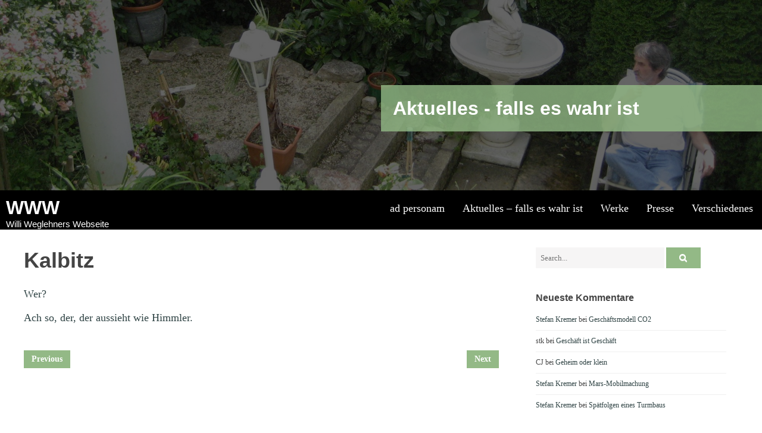

--- FILE ---
content_type: text/html; charset=UTF-8
request_url: https://willi-weglehner.de/aktuelles-falls-es-wahr-ist/kalbitz.html
body_size: 10253
content:
<!DOCTYPE html>
<html lang="de">
    <head>
        <meta charset="UTF-8">
        <meta name="viewport" content="width=device-width, initial-scale=1">
        <link rel="profile" href="http://gmpg.org/xfn/11">
        <link rel="pingback" href="">

        <title>Kalbitz &#8211; WWW</title>
<meta name='robots' content='max-image-preview:large' />

<link rel="alternate" type="application/rss+xml" title="WWW &raquo; Feed" href="https://willi-weglehner.de/feed" />
<link rel="alternate" type="application/rss+xml" title="WWW &raquo; Kommentar-Feed" href="https://willi-weglehner.de/comments/feed" />
<link rel="alternate" title="oEmbed (JSON)" type="application/json+oembed" href="https://willi-weglehner.de/wp-json/oembed/1.0/embed?url=https%3A%2F%2Fwilli-weglehner.de%2Faktuelles-falls-es-wahr-ist%2Fkalbitz.html" />
<link rel="alternate" title="oEmbed (XML)" type="text/xml+oembed" href="https://willi-weglehner.de/wp-json/oembed/1.0/embed?url=https%3A%2F%2Fwilli-weglehner.de%2Faktuelles-falls-es-wahr-ist%2Fkalbitz.html&#038;format=xml" />
<style id='wp-img-auto-sizes-contain-inline-css' type='text/css'>
img:is([sizes=auto i],[sizes^="auto," i]){contain-intrinsic-size:3000px 1500px}
/*# sourceURL=wp-img-auto-sizes-contain-inline-css */
</style>
<style id='wp-emoji-styles-inline-css' type='text/css'>

	img.wp-smiley, img.emoji {
		display: inline !important;
		border: none !important;
		box-shadow: none !important;
		height: 1em !important;
		width: 1em !important;
		margin: 0 0.07em !important;
		vertical-align: -0.1em !important;
		background: none !important;
		padding: 0 !important;
	}
/*# sourceURL=wp-emoji-styles-inline-css */
</style>
<style id='wp-block-library-inline-css' type='text/css'>
:root{--wp-block-synced-color:#7a00df;--wp-block-synced-color--rgb:122,0,223;--wp-bound-block-color:var(--wp-block-synced-color);--wp-editor-canvas-background:#ddd;--wp-admin-theme-color:#007cba;--wp-admin-theme-color--rgb:0,124,186;--wp-admin-theme-color-darker-10:#006ba1;--wp-admin-theme-color-darker-10--rgb:0,107,160.5;--wp-admin-theme-color-darker-20:#005a87;--wp-admin-theme-color-darker-20--rgb:0,90,135;--wp-admin-border-width-focus:2px}@media (min-resolution:192dpi){:root{--wp-admin-border-width-focus:1.5px}}.wp-element-button{cursor:pointer}:root .has-very-light-gray-background-color{background-color:#eee}:root .has-very-dark-gray-background-color{background-color:#313131}:root .has-very-light-gray-color{color:#eee}:root .has-very-dark-gray-color{color:#313131}:root .has-vivid-green-cyan-to-vivid-cyan-blue-gradient-background{background:linear-gradient(135deg,#00d084,#0693e3)}:root .has-purple-crush-gradient-background{background:linear-gradient(135deg,#34e2e4,#4721fb 50%,#ab1dfe)}:root .has-hazy-dawn-gradient-background{background:linear-gradient(135deg,#faaca8,#dad0ec)}:root .has-subdued-olive-gradient-background{background:linear-gradient(135deg,#fafae1,#67a671)}:root .has-atomic-cream-gradient-background{background:linear-gradient(135deg,#fdd79a,#004a59)}:root .has-nightshade-gradient-background{background:linear-gradient(135deg,#330968,#31cdcf)}:root .has-midnight-gradient-background{background:linear-gradient(135deg,#020381,#2874fc)}:root{--wp--preset--font-size--normal:16px;--wp--preset--font-size--huge:42px}.has-regular-font-size{font-size:1em}.has-larger-font-size{font-size:2.625em}.has-normal-font-size{font-size:var(--wp--preset--font-size--normal)}.has-huge-font-size{font-size:var(--wp--preset--font-size--huge)}.has-text-align-center{text-align:center}.has-text-align-left{text-align:left}.has-text-align-right{text-align:right}.has-fit-text{white-space:nowrap!important}#end-resizable-editor-section{display:none}.aligncenter{clear:both}.items-justified-left{justify-content:flex-start}.items-justified-center{justify-content:center}.items-justified-right{justify-content:flex-end}.items-justified-space-between{justify-content:space-between}.screen-reader-text{border:0;clip-path:inset(50%);height:1px;margin:-1px;overflow:hidden;padding:0;position:absolute;width:1px;word-wrap:normal!important}.screen-reader-text:focus{background-color:#ddd;clip-path:none;color:#444;display:block;font-size:1em;height:auto;left:5px;line-height:normal;padding:15px 23px 14px;text-decoration:none;top:5px;width:auto;z-index:100000}html :where(.has-border-color){border-style:solid}html :where([style*=border-top-color]){border-top-style:solid}html :where([style*=border-right-color]){border-right-style:solid}html :where([style*=border-bottom-color]){border-bottom-style:solid}html :where([style*=border-left-color]){border-left-style:solid}html :where([style*=border-width]){border-style:solid}html :where([style*=border-top-width]){border-top-style:solid}html :where([style*=border-right-width]){border-right-style:solid}html :where([style*=border-bottom-width]){border-bottom-style:solid}html :where([style*=border-left-width]){border-left-style:solid}html :where(img[class*=wp-image-]){height:auto;max-width:100%}:where(figure){margin:0 0 1em}html :where(.is-position-sticky){--wp-admin--admin-bar--position-offset:var(--wp-admin--admin-bar--height,0px)}@media screen and (max-width:600px){html :where(.is-position-sticky){--wp-admin--admin-bar--position-offset:0px}}

/*# sourceURL=wp-block-library-inline-css */
</style><style id='wp-block-paragraph-inline-css' type='text/css'>
.is-small-text{font-size:.875em}.is-regular-text{font-size:1em}.is-large-text{font-size:2.25em}.is-larger-text{font-size:3em}.has-drop-cap:not(:focus):first-letter{float:left;font-size:8.4em;font-style:normal;font-weight:100;line-height:.68;margin:.05em .1em 0 0;text-transform:uppercase}body.rtl .has-drop-cap:not(:focus):first-letter{float:none;margin-left:.1em}p.has-drop-cap.has-background{overflow:hidden}:root :where(p.has-background){padding:1.25em 2.375em}:where(p.has-text-color:not(.has-link-color)) a{color:inherit}p.has-text-align-left[style*="writing-mode:vertical-lr"],p.has-text-align-right[style*="writing-mode:vertical-rl"]{rotate:180deg}
/*# sourceURL=https://willi-weglehner.de/wp-includes/blocks/paragraph/style.min.css */
</style>
<style id='global-styles-inline-css' type='text/css'>
:root{--wp--preset--aspect-ratio--square: 1;--wp--preset--aspect-ratio--4-3: 4/3;--wp--preset--aspect-ratio--3-4: 3/4;--wp--preset--aspect-ratio--3-2: 3/2;--wp--preset--aspect-ratio--2-3: 2/3;--wp--preset--aspect-ratio--16-9: 16/9;--wp--preset--aspect-ratio--9-16: 9/16;--wp--preset--color--black: #000000;--wp--preset--color--cyan-bluish-gray: #abb8c3;--wp--preset--color--white: #ffffff;--wp--preset--color--pale-pink: #f78da7;--wp--preset--color--vivid-red: #cf2e2e;--wp--preset--color--luminous-vivid-orange: #ff6900;--wp--preset--color--luminous-vivid-amber: #fcb900;--wp--preset--color--light-green-cyan: #7bdcb5;--wp--preset--color--vivid-green-cyan: #00d084;--wp--preset--color--pale-cyan-blue: #8ed1fc;--wp--preset--color--vivid-cyan-blue: #0693e3;--wp--preset--color--vivid-purple: #9b51e0;--wp--preset--gradient--vivid-cyan-blue-to-vivid-purple: linear-gradient(135deg,rgb(6,147,227) 0%,rgb(155,81,224) 100%);--wp--preset--gradient--light-green-cyan-to-vivid-green-cyan: linear-gradient(135deg,rgb(122,220,180) 0%,rgb(0,208,130) 100%);--wp--preset--gradient--luminous-vivid-amber-to-luminous-vivid-orange: linear-gradient(135deg,rgb(252,185,0) 0%,rgb(255,105,0) 100%);--wp--preset--gradient--luminous-vivid-orange-to-vivid-red: linear-gradient(135deg,rgb(255,105,0) 0%,rgb(207,46,46) 100%);--wp--preset--gradient--very-light-gray-to-cyan-bluish-gray: linear-gradient(135deg,rgb(238,238,238) 0%,rgb(169,184,195) 100%);--wp--preset--gradient--cool-to-warm-spectrum: linear-gradient(135deg,rgb(74,234,220) 0%,rgb(151,120,209) 20%,rgb(207,42,186) 40%,rgb(238,44,130) 60%,rgb(251,105,98) 80%,rgb(254,248,76) 100%);--wp--preset--gradient--blush-light-purple: linear-gradient(135deg,rgb(255,206,236) 0%,rgb(152,150,240) 100%);--wp--preset--gradient--blush-bordeaux: linear-gradient(135deg,rgb(254,205,165) 0%,rgb(254,45,45) 50%,rgb(107,0,62) 100%);--wp--preset--gradient--luminous-dusk: linear-gradient(135deg,rgb(255,203,112) 0%,rgb(199,81,192) 50%,rgb(65,88,208) 100%);--wp--preset--gradient--pale-ocean: linear-gradient(135deg,rgb(255,245,203) 0%,rgb(182,227,212) 50%,rgb(51,167,181) 100%);--wp--preset--gradient--electric-grass: linear-gradient(135deg,rgb(202,248,128) 0%,rgb(113,206,126) 100%);--wp--preset--gradient--midnight: linear-gradient(135deg,rgb(2,3,129) 0%,rgb(40,116,252) 100%);--wp--preset--font-size--small: 13px;--wp--preset--font-size--medium: 20px;--wp--preset--font-size--large: 36px;--wp--preset--font-size--x-large: 42px;--wp--preset--spacing--20: 0.44rem;--wp--preset--spacing--30: 0.67rem;--wp--preset--spacing--40: 1rem;--wp--preset--spacing--50: 1.5rem;--wp--preset--spacing--60: 2.25rem;--wp--preset--spacing--70: 3.38rem;--wp--preset--spacing--80: 5.06rem;--wp--preset--shadow--natural: 6px 6px 9px rgba(0, 0, 0, 0.2);--wp--preset--shadow--deep: 12px 12px 50px rgba(0, 0, 0, 0.4);--wp--preset--shadow--sharp: 6px 6px 0px rgba(0, 0, 0, 0.2);--wp--preset--shadow--outlined: 6px 6px 0px -3px rgb(255, 255, 255), 6px 6px rgb(0, 0, 0);--wp--preset--shadow--crisp: 6px 6px 0px rgb(0, 0, 0);}:where(.is-layout-flex){gap: 0.5em;}:where(.is-layout-grid){gap: 0.5em;}body .is-layout-flex{display: flex;}.is-layout-flex{flex-wrap: wrap;align-items: center;}.is-layout-flex > :is(*, div){margin: 0;}body .is-layout-grid{display: grid;}.is-layout-grid > :is(*, div){margin: 0;}:where(.wp-block-columns.is-layout-flex){gap: 2em;}:where(.wp-block-columns.is-layout-grid){gap: 2em;}:where(.wp-block-post-template.is-layout-flex){gap: 1.25em;}:where(.wp-block-post-template.is-layout-grid){gap: 1.25em;}.has-black-color{color: var(--wp--preset--color--black) !important;}.has-cyan-bluish-gray-color{color: var(--wp--preset--color--cyan-bluish-gray) !important;}.has-white-color{color: var(--wp--preset--color--white) !important;}.has-pale-pink-color{color: var(--wp--preset--color--pale-pink) !important;}.has-vivid-red-color{color: var(--wp--preset--color--vivid-red) !important;}.has-luminous-vivid-orange-color{color: var(--wp--preset--color--luminous-vivid-orange) !important;}.has-luminous-vivid-amber-color{color: var(--wp--preset--color--luminous-vivid-amber) !important;}.has-light-green-cyan-color{color: var(--wp--preset--color--light-green-cyan) !important;}.has-vivid-green-cyan-color{color: var(--wp--preset--color--vivid-green-cyan) !important;}.has-pale-cyan-blue-color{color: var(--wp--preset--color--pale-cyan-blue) !important;}.has-vivid-cyan-blue-color{color: var(--wp--preset--color--vivid-cyan-blue) !important;}.has-vivid-purple-color{color: var(--wp--preset--color--vivid-purple) !important;}.has-black-background-color{background-color: var(--wp--preset--color--black) !important;}.has-cyan-bluish-gray-background-color{background-color: var(--wp--preset--color--cyan-bluish-gray) !important;}.has-white-background-color{background-color: var(--wp--preset--color--white) !important;}.has-pale-pink-background-color{background-color: var(--wp--preset--color--pale-pink) !important;}.has-vivid-red-background-color{background-color: var(--wp--preset--color--vivid-red) !important;}.has-luminous-vivid-orange-background-color{background-color: var(--wp--preset--color--luminous-vivid-orange) !important;}.has-luminous-vivid-amber-background-color{background-color: var(--wp--preset--color--luminous-vivid-amber) !important;}.has-light-green-cyan-background-color{background-color: var(--wp--preset--color--light-green-cyan) !important;}.has-vivid-green-cyan-background-color{background-color: var(--wp--preset--color--vivid-green-cyan) !important;}.has-pale-cyan-blue-background-color{background-color: var(--wp--preset--color--pale-cyan-blue) !important;}.has-vivid-cyan-blue-background-color{background-color: var(--wp--preset--color--vivid-cyan-blue) !important;}.has-vivid-purple-background-color{background-color: var(--wp--preset--color--vivid-purple) !important;}.has-black-border-color{border-color: var(--wp--preset--color--black) !important;}.has-cyan-bluish-gray-border-color{border-color: var(--wp--preset--color--cyan-bluish-gray) !important;}.has-white-border-color{border-color: var(--wp--preset--color--white) !important;}.has-pale-pink-border-color{border-color: var(--wp--preset--color--pale-pink) !important;}.has-vivid-red-border-color{border-color: var(--wp--preset--color--vivid-red) !important;}.has-luminous-vivid-orange-border-color{border-color: var(--wp--preset--color--luminous-vivid-orange) !important;}.has-luminous-vivid-amber-border-color{border-color: var(--wp--preset--color--luminous-vivid-amber) !important;}.has-light-green-cyan-border-color{border-color: var(--wp--preset--color--light-green-cyan) !important;}.has-vivid-green-cyan-border-color{border-color: var(--wp--preset--color--vivid-green-cyan) !important;}.has-pale-cyan-blue-border-color{border-color: var(--wp--preset--color--pale-cyan-blue) !important;}.has-vivid-cyan-blue-border-color{border-color: var(--wp--preset--color--vivid-cyan-blue) !important;}.has-vivid-purple-border-color{border-color: var(--wp--preset--color--vivid-purple) !important;}.has-vivid-cyan-blue-to-vivid-purple-gradient-background{background: var(--wp--preset--gradient--vivid-cyan-blue-to-vivid-purple) !important;}.has-light-green-cyan-to-vivid-green-cyan-gradient-background{background: var(--wp--preset--gradient--light-green-cyan-to-vivid-green-cyan) !important;}.has-luminous-vivid-amber-to-luminous-vivid-orange-gradient-background{background: var(--wp--preset--gradient--luminous-vivid-amber-to-luminous-vivid-orange) !important;}.has-luminous-vivid-orange-to-vivid-red-gradient-background{background: var(--wp--preset--gradient--luminous-vivid-orange-to-vivid-red) !important;}.has-very-light-gray-to-cyan-bluish-gray-gradient-background{background: var(--wp--preset--gradient--very-light-gray-to-cyan-bluish-gray) !important;}.has-cool-to-warm-spectrum-gradient-background{background: var(--wp--preset--gradient--cool-to-warm-spectrum) !important;}.has-blush-light-purple-gradient-background{background: var(--wp--preset--gradient--blush-light-purple) !important;}.has-blush-bordeaux-gradient-background{background: var(--wp--preset--gradient--blush-bordeaux) !important;}.has-luminous-dusk-gradient-background{background: var(--wp--preset--gradient--luminous-dusk) !important;}.has-pale-ocean-gradient-background{background: var(--wp--preset--gradient--pale-ocean) !important;}.has-electric-grass-gradient-background{background: var(--wp--preset--gradient--electric-grass) !important;}.has-midnight-gradient-background{background: var(--wp--preset--gradient--midnight) !important;}.has-small-font-size{font-size: var(--wp--preset--font-size--small) !important;}.has-medium-font-size{font-size: var(--wp--preset--font-size--medium) !important;}.has-large-font-size{font-size: var(--wp--preset--font-size--large) !important;}.has-x-large-font-size{font-size: var(--wp--preset--font-size--x-large) !important;}
/*# sourceURL=global-styles-inline-css */
</style>

<style id='classic-theme-styles-inline-css' type='text/css'>
/*! This file is auto-generated */
.wp-block-button__link{color:#fff;background-color:#32373c;border-radius:9999px;box-shadow:none;text-decoration:none;padding:calc(.667em + 2px) calc(1.333em + 2px);font-size:1.125em}.wp-block-file__button{background:#32373c;color:#fff;text-decoration:none}
/*# sourceURL=/wp-includes/css/classic-themes.min.css */
</style>
<link rel='stylesheet' id='video-embed-privacy-css' href='https://willi-weglehner.de/wp-content/plugins/wp-video-embed-privacy-master/video-embed-privacy.css?ver=6.9' type='text/css' media='all' />
<link rel='stylesheet' id='lightslider-style-css' href='https://willi-weglehner.de/wp-content/themes/the-monday/css/lightslider.css?ver=1.1.5' type='text/css' media='all' />
<link rel='stylesheet' id='font-awesome-css' href='https://willi-weglehner.de/wp-content/themes/the-monday/css/font-awesome.css?ver=4.3.0' type='text/css' media='all' />
<link rel='stylesheet' id='superslide-css-css' href='https://willi-weglehner.de/wp-content/themes/the-monday/css/superslides.css?ver=1.3.6.1554141713' type='text/css' media='all' />
<link rel='stylesheet' id='animate-css-css' href='https://willi-weglehner.de/wp-content/themes/the-monday/css/animate.css?ver=1.3.6.1554141713' type='text/css' media='all' />
<link rel='stylesheet' id='chld_thm_cfg_parent-css' href='https://willi-weglehner.de/wp-content/themes/the-monday/style.css?ver=6.9' type='text/css' media='all' />
<link rel='stylesheet' id='google-fonts-css' href='//willi-weglehner.de/wp-content/uploads/omgf/google-fonts/google-fonts.css?ver=1665574469' type='text/css' media='all' />
<link rel='stylesheet' id='the-monday-style-css' href='https://willi-weglehner.de/wp-content/themes/the-monday-child/style.css?ver=1.3.6.1554141713' type='text/css' media='all' />
<style id='the-monday-style-inline-css' type='text/css'>
#content h2{
            font:700 {$the_monday_section_title_size}px {$the_monday_header_font_family}
            }h1, h2, h3, h4, h5, h6{
            font-family:{$the_monday_header_font_family}
            }h1, h1.entry-title{
            font-size: {$the_monday_h1font_size}px
            }h2{
            font-size: {$the_monday_h2font_size}px
            }h3, #content .plan h3{ font-size:22px; }
h4{ font-size:20px; }
h5, #content .canvas .four-col .col .text-holder h5.canvas-title, .tm-home-section .single-blog-wrapper .home-blog-desc h5.blog-title a{ font-size:18px; }
h6, #content .specialized-content .info h4{ font-size:16px; }
body, #content{ font-family:Dosis }
#content{font:400 18px Dosis}
.tm-page-container .entry-content p { font-size:18px; }
#content .subscribe form input.newsletter-submit, .tm-home-section .widget_the_monday_call_to_action .cta-wrapper .btn-holder a, .header-image-wrapper .header-img-caption .banner-button-holder a.active, .header-image-wrapper .header-img-caption .banner-button-holder a:hover, .home-blog-read-more a, #secondary.widget-area .search-submit, .newsletter-widget input[type='submit'], .tm-page-container .comment-respond .submit, .tm-page-container .post-navigation .nav-previous a, .tm-page-container .post-navigation .nav-next a{ background:#93b986; }
#content .subscribe form input.newsletter-submit:hover, .tm-home-section .widget_the_monday_call_to_action .cta-wrapper .btn-holder a:hover, .home-blog-read-more a:hover{ background:#84a779; }
.header-image-wrapper .header-img-caption .banner-button-holder a:hover{ border: 3px solid #93b986; }
.site-header .head-wrap .home-nav ul > li a:hover:before, .site-header .head-wrap .home-nav ul > li a.active:before { border-top: 1px solid#93b986}
#content .specialized-content .icon-holder, .tm-home-section .widget_the_monday_call_to_action .cta-wrapper .btn-holder a, .tm-home-section .widget_the_monday_call_to_action .cta-wrapper .btn-holder a:hover, .home-blog-read-more a{ border: 1px solid#93b986}
.footer-contact-info a:hover, .footer-contact-info a:hover i.fa{ color:#b4cfab; }
#content .about-content a:hover, ul.protfolios-filter li.active a, #content .specialized-content .icon-holder, .tm-home-section .single-blog-wrapper .home-blog-desc h3.blog-title a:hover, .tm-home-section .single-blog-wrapper .home-blog-desc .posted-on a:hover time, .tm-home-section .single-blog-wrapper .home-blog-desc .byline-post-author .vcard a:hover, .tm-home-section .single-blog-wrapper .home-blog-desc .comments-link a:hover, .footer-section .contact-info .icon-holder, a#scroll-up i, .theme-designer-section a:hover, #secondary.widget-area aside ul li:hover, #secondary.widget-area aside ul li:hover a, #secondary.widget-area aside ul li a:hover,
                .error-404 .page-header .page-title,
                .tm-page-container .entry-header h1 a:hover{
                    color:#93b986;
                }#content .about-content a:hover, .site-header .head-wrap .home-nav ul li:hover ul.sub-menu{ border-color:#93b986}
.site-header .tm-header-title{ background:rgba(147,185,134,0.8); }
.header-slider .static-button:hover{ background:rgba(147,185,134,0.38); }
.tm-innerpage-head-section .tm-header-title{ background:rgba(147,185,134,0.8); }
.lSSlideOuter .lSPager.lSpg > li:hover a, .lSSlideOuter .lSPager.lSpg > li.active a, .table-tag, .btn-blue { background-color:#93b986; }
.lSSlideOuter .lSPager.lSpg > li a, .single-price-table-wrapper:hover .table-tag{ background-color:#93b986 }
.home-blog-image:hover figure, .single-blog-wrapper:hover:before, .single-blog-wrapper:hover:after, .btn-blue, .wpcf7 input.wpcf7-submit{ border-color:#93b986; }
.single-price-table-wrapper:hover .price-check:before{border-bottom-color:#93b986; }
.single-price-table-wrapper:hover .price-check:before{border-left-color:#93b986; }
.btn-blue:hover, .tm-page-container .post-navigation .nav-previous a:hover, .tm-page-container .post-navigation .nav-next a:hover, .tm-page-container .comment-respond .submit:hover, .newsletter-widget input[type='submit']:hover{ background:#84a779 }

                @media (max-width: 1169px) {
                    .site-header .head-wrap .home-nav ul > li a:hover, .site-header .head-wrap .home-nav ul > li a.active{
                        color: #93b986 !important;
                    }
                }
/*# sourceURL=the-monday-style-inline-css */
</style>
<link rel='stylesheet' id='the-monday-keyboard-css' href='https://willi-weglehner.de/wp-content/themes/the-monday/css/keyboard.css?ver=6.9' type='text/css' media='all' />
<link rel='stylesheet' id='the-monday-responsive-css' href='https://willi-weglehner.de/wp-content/themes/the-monday/css/responsive.css?ver=1.3.6.1554141713' type='text/css' media='all' />
<link rel='stylesheet' id='lightboxStyle-css' href='https://willi-weglehner.de/wp-content/plugins/lightbox-plus/css/shadowed/colorbox.min.css?ver=2.7.2' type='text/css' media='screen' />
<script type="text/javascript" src="https://willi-weglehner.de/wp-includes/js/jquery/jquery.min.js?ver=3.7.1" id="jquery-core-js"></script>
<script type="text/javascript" src="https://willi-weglehner.de/wp-includes/js/jquery/jquery-migrate.min.js?ver=3.4.1" id="jquery-migrate-js"></script>
<script type="text/javascript" src="https://willi-weglehner.de/wp-content/themes/the-monday/js/isotope.pkgd.js?ver=2.2.0" id="isotop-pkgd-js"></script>
<script type="text/javascript" src="https://willi-weglehner.de/wp-content/themes/the-monday/js/jquery.superslides.js?ver=0.6.3-wip" id="superslide-js"></script>
<script type="text/javascript" src="https://willi-weglehner.de/wp-content/themes/the-monday/js/lightslider.js?ver=1.1.5" id="lightSlider-js"></script>
<script type="text/javascript" src="https://willi-weglehner.de/wp-content/themes/the-monday/js/imagesloaded.pkgd.js?ver=3.1.8" id="imagesloaded-pkgd-js"></script>
<script type="text/javascript" src="https://willi-weglehner.de/wp-content/themes/the-monday/js/jquery.counterup.js?ver=1.0" id="counterup-js"></script>
<script type="text/javascript" src="https://willi-weglehner.de/wp-content/themes/the-monday/js/jquery.classyloader.js?ver=6.9" id="classyloader-js"></script>
<script type="text/javascript" src="https://willi-weglehner.de/wp-content/themes/the-monday/js/jquery.waypoints.js?ver=2.0.5" id="waypoints-js"></script>
<script type="text/javascript" src="https://willi-weglehner.de/wp-content/themes/the-monday/js/parallax.js?ver=1.1.3" id="parallax-js-js"></script>
<script type="text/javascript" src="https://willi-weglehner.de/wp-content/themes/the-monday/js/custom-script.js?ver=1.3.6.1554141713" id="the-monday-custom-script-js"></script>
<link rel="https://api.w.org/" href="https://willi-weglehner.de/wp-json/" /><link rel="alternate" title="JSON" type="application/json" href="https://willi-weglehner.de/wp-json/wp/v2/posts/6074" /><link rel="EditURI" type="application/rsd+xml" title="RSD" href="https://willi-weglehner.de/xmlrpc.php?rsd" />
<meta name="generator" content="WordPress 6.9" />
<link rel="canonical" href="https://willi-weglehner.de/aktuelles-falls-es-wahr-ist/kalbitz.html" />
<link rel='shortlink' href='https://willi-weglehner.de/?p=6074' />
<style type="text/css">.recentcomments a{display:inline !important;padding:0 !important;margin:0 !important;}</style>		<style type="text/css" id="wp-custom-css">
			/*
Füge deinen eigenen CSS-Code nach diesem Kommentar hinter dem abschließenden Schrägstrich ein. 

Klicke auf das Hilfe-Symbol oben, um mehr zu erfahren.
*/

/* ImgWiz */
/* #masthead{
  background:transparent;
  margin-top:14.25em;
  margin-bottom:1.52em;
  border-top:none;
  border-right:none;
  border-bottom:none;
  border-left:none;
  height:0;
  overflow:hidden;
  z-index:1
}

#right-sidebar{
  background:rgba(0,0,0,.4)
}

.widgettitle {
  color:#93B986
}

*/

/* Monday */

.site-header .head-wrap .home-nav ul > li a 
{
  font: 300 18px Lato !important;
  padding: 20px 10px  !important;
  text-transform: none !important;
}

.site-header .head-wrap .home-nav ul li ul, 
.site-header .head-wrap .home-nav ul li:hover > ul {
  top: 50px;
}

.post-image-wrapper,
.entry-meta {
	display: none;
  	visibility: hidden;
}

.header-img-caption {
	bottom: 5% !important;
  	left: 5% !important;
	}

.site-header .head-wrap .home-nav ul li ul li a:hover {
  color: #93b986;
}

div.front-header-image {
  background: #93b986 url(/wp-content/uploads/2016/11/garten.jpg) no-repeat bottom right;
  width: 100% !important;
  height: 0 !important;
  background-size:100% auto;
  max-height: 1124px !important;
  padding-top: 66.64%;
}

#tm-section-mainslider{
	display:block !important;	
}

@media screen and (min-width: 1200px) {
	div.front-header-image {
  		padding-top: 800px;
	}
}

@media screen and (max-width: 600px) {
  .header-image-wrapper, .header-img-caption {
	font: 400 12px Lato !important;
  	line-height: 16px !important;
	}
  }

h1 {
	text-transform: inherit !important;
}
		</style>
		    </head>

    <body class="wp-singular post-template-default single single-post postid-6074 single-format-standard wp-theme-the-monday wp-child-theme-the-monday-child group-blog wide_layout right-sidebar">
                <div id="page" class="hfeed site">
            <a class="skip-link screen-reader-text" href="#content">Skip to content</a>

            <header id="masthead" class="site-header" role="banner">
                
                    <section class="tm-home-section" id="tm-section-mainslider">
                            <div class="header-image-wrapper">
        <div class="inner-header-image has-image">
                            <img src="https://willi-weglehner.de/wp-content/uploads/2016/11/inner-header-garten.jpg" />
                        <div class="overlay"></div>
        </div> 
    </div>
     <div class="tm-header-title">
                <div class="post-cat-info">
                <div class="post-cat-name"><h1 class="page-title archive-title">Aktuelles - falls es wahr ist</h1></div>
                <div class="post-cat-desc"><div class="taxonomy-description"></div></div>
            </div>
                </div>
                    </section>
                    <div class="head-bar" id="tm-headermenu-section">
                            <div class="head-wrap">
                                <div class="holder">                        
                                    <div class="home-logo">
                                                                                    <h1 class="site-title"><a href="https://willi-weglehner.de/" rel="home">WWW</a></h1>
                                            <h2 class="site-description">Willi Weglehners Webseite</h2>           
                                                                            </div>
                                    <div class="nav-toggle hide">
                                        <button class="transparent">
                                        <span> </span>
                                        <span> </span>
                                        <span> </span>
                                        </button>
                                    </div>
                                    <div class="home-nav">                                    
                                        <nav id="mainnav" class="mainnav" role="navigation">
                                            <div class="primary-menu"><ul id="menu-mainnav" class="menu"><li id="menu-item-7184" class="menu-item menu-item-type-post_type menu-item-object-post menu-item-has-children menu-item-7184"><a href="https://willi-weglehner.de/ad-personam/ad-personam.html">ad personam</a>
<ul class="sub-menu">
	<li id="menu-item-3945" class="menu-item menu-item-type-post_type menu-item-object-page menu-item-3945"><a href="https://willi-weglehner.de/kontakt">Kontakt</a></li>
</ul>
</li>
<li id="menu-item-3934" class="menu-item menu-item-type-taxonomy menu-item-object-category current-post-ancestor current-menu-parent current-post-parent menu-item-3934"><a href="https://willi-weglehner.de/category/aktuelles-falls-es-wahr-ist">Aktuelles &#8211; falls es wahr ist</a></li>
<li id="menu-item-3935" class="menu-item menu-item-type-taxonomy menu-item-object-category menu-item-has-children menu-item-3935"><a href="https://willi-weglehner.de/category/werke">Werke</a>
<ul class="sub-menu">
	<li id="menu-item-3939" class="menu-item menu-item-type-taxonomy menu-item-object-category menu-item-3939"><a href="https://willi-weglehner.de/category/leseproben">Leseproben</a></li>
	<li id="menu-item-3936" class="menu-item menu-item-type-taxonomy menu-item-object-category menu-item-3936"><a href="https://willi-weglehner.de/category/glossen">Glossen</a></li>
	<li id="menu-item-3941" class="menu-item menu-item-type-taxonomy menu-item-object-category menu-item-3941"><a href="https://willi-weglehner.de/category/aphorismenspruche">Aphorismen</a></li>
</ul>
</li>
<li id="menu-item-4187" class="menu-item menu-item-type-taxonomy menu-item-object-category menu-item-4187"><a href="https://willi-weglehner.de/category/presse">Presse</a></li>
<li id="menu-item-3942" class="menu-item menu-item-type-custom menu-item-object-custom menu-item-has-children menu-item-3942"><a>Verschiedenes</a>
<ul class="sub-menu">
	<li id="menu-item-3943" class="menu-item menu-item-type-post_type menu-item-object-page menu-item-3943"><a href="https://willi-weglehner.de/neues">Neues</a></li>
	<li id="menu-item-3944" class="menu-item menu-item-type-post_type menu-item-object-page menu-item-3944"><a href="https://willi-weglehner.de/termine">Termine</a></li>
</ul>
</li>
</ul></div>                                        </nav><!-- #site-navigation -->
                                    </div>
                                    <div class="clear"></div>
                                </div>
                            </div>
                    </div>
                    <div class="clear"></div>
            </header><!-- #masthead -->

            <div id="content" class="site-content">
            <div class="tm-page-container">
	<div id="primary" class="content-area">
		<main id="main" class="site-main" role="main">
			
			
				
<article id="post-6074" class="post-6074 post type-post status-publish format-standard hentry category-aktuelles-falls-es-wahr-ist">
<!-- 
    	<div class="entry-post-image single-post-image" itemprop="image">
        <figure><img src="https://willi-weglehner.de/wp-includes/images/media/default.svg" alt="" title="Kalbitz" /></figure>
    </div>
 -->
    <header class="entry-header">
		<h1 class="entry-title">Kalbitz</h1>					<div class="entry-meta">
				<span class="posted-on"><a href="https://willi-weglehner.de/aktuelles-falls-es-wahr-ist/kalbitz.html" rel="bookmark"><time class="entry-date published" datetime="2020-05-15T23:12:55+02:00">Freitag, 15. Mai  2020</time><time class="updated" datetime="2020-05-15T23:12:56+02:00">Freitag, 15. Mai  2020</time></a></span><span class="byline-post-author"> <span class="author vcard"><a class="url fn n" href="https://willi-weglehner.de/author/www">Willi Weglehner</a></span></span><span class="cat-links"><a href="https://willi-weglehner.de/category/aktuelles-falls-es-wahr-ist" rel="category tag">Aktuelles - falls es wahr ist</a></span>			</div><!-- .entry-meta -->
			</header><!-- .entry-header -->
    <div class="entry-content">
    	
<p>Wer?</p>



<p>Ach so, der, der aussieht wie Himmler.</p>
			</div><!-- .entry-content -->
	
	<footer class="entry-footer">
			</footer><!-- .entry-footer -->
</article><!-- #post-## -->


					<nav class="navigation post-navigation" role="navigation">
		<h2 class="screen-reader-text">Post navigation</h2>
		<div class="nav-links">
			<div class="nav-previous"><a href="https://willi-weglehner.de/aktuelles-falls-es-wahr-ist/kanzlerin-aller-orgasmen.html" rel="prev">Previous</a></div><div class="nav-next"><a href="https://willi-weglehner.de/aktuelles-falls-es-wahr-ist/informelle-kommunikation-2020.html" rel="next">Next</a></div>		</div><!-- .nav-links -->
	</nav><!-- .navigation -->
	
							
		</main><!-- #main -->
	</div><!-- #primary -->
	
	
<div id="secondary" class="widget-area" role="complementary">
    <aside id="search-4" class="widget widget_search"> <form action="https://willi-weglehner.de/" class="search-form" method="get">
    <label>
        <span class="screen-reader-text">Search for:</span>
        <input type="search" title="Search for:" name="s" value="" placeholder="Search..." class="search-field" />
    </label>
    <button type="submit" value="Search" class="search-submit"><i class="fa fa-search"></i></button>
 </form></aside><aside id="recent-comments-4" class="widget widget_recent_comments"><h4 class="widget-title">Neueste Kommentare</h4><ul id="recentcomments"><li class="recentcomments"><span class="comment-author-link"><a href="http://macsupport.redaktiv.de" class="url" rel="ugc external nofollow">Stefan Kremer</a></span> bei <a href="https://willi-weglehner.de/aktuelles-falls-es-wahr-ist/geschaeftsmodell-co2.html/comment-page-1#comment-1114">Geschäftsmodell CO2</a></li><li class="recentcomments"><span class="comment-author-link">stk</span> bei <a href="https://willi-weglehner.de/aktuelles-falls-es-wahr-ist/geschaeft-ist-geschaeft.html/comment-page-1#comment-1060">Geschäft ist Geschäft</a></li><li class="recentcomments"><span class="comment-author-link">CJ</span> bei <a href="https://willi-weglehner.de/aktuelles-falls-es-wahr-ist/geheim-oder-klein.html/comment-page-1#comment-1059">Geheim oder klein</a></li><li class="recentcomments"><span class="comment-author-link"><a href="http://macsupport.redaktiv.de" class="url" rel="ugc external nofollow">Stefan Kremer</a></span> bei <a href="https://willi-weglehner.de/aktuelles-falls-es-wahr-ist/mars-mobilmachung.html/comment-page-1#comment-1058">Mars-Mobilmachung</a></li><li class="recentcomments"><span class="comment-author-link"><a href="http://macsupport.redaktiv.de" class="url" rel="ugc external nofollow">Stefan Kremer</a></span> bei <a href="https://willi-weglehner.de/aktuelles-falls-es-wahr-ist/spatfolgen-eines-turmbaus.html/comment-page-1#comment-1054">Spätfolgen eines Turmbaus</a></li></ul></aside>    
	</div><!-- #secondary -->
	
</div><!--.tm-page-container-->
  
    
    <!-- Section Footer Section -->
        </div><!-- #content -->

</div>

	<footer id="colophon" class="site-footer clearfix" role="contentinfo">
        <div class="footer-widgets-wrapper">
    <div class="inner-wrap">
        <div class="footer-widgets-area widget_column1 clear">
            <div class="footer-widgets-area-inner clear">
                <div class="container">
                    <div class="row">
                        <div class="tm-footer-widget clear">
                            <div class="tm-first-footer-widget tm-footer-widget-inner">
                            <div class="clear">
                                <aside id="nav_menu-4" class="widget widget_nav_menu"><div class="menu-rechtliches-container"><ul id="menu-rechtliches" class="menu"><li id="menu-item-7351" class="menu-item menu-item-type-post_type menu-item-object-page menu-item-7351"><a href="https://willi-weglehner.de/impressum">Impressum</a></li>
<li id="menu-item-7350" class="menu-item menu-item-type-post_type menu-item-object-page menu-item-7350"><a href="https://willi-weglehner.de/datenschutz">Datenschutzerklärung</a></li>
</ul></div></aside>                            </div>                       
                            </div>                       
                            <div class="tm-second-footer-widget tm-footer-widget-inner" style="display: none;">
                                <div class="clear">
                                                            </div>
                            </div>
                            <div class="tm-third-footer-widget tm-footer-widget-inner" style="display: none;">
                            <div class="clear">                               
                                                            </div>
                            </div>
                            <div class="tm-fourth-footer-widget tm-footer-widget-inner" style="display: none;">
                                <div class="clear">
                                                            </div>
                            </div>
                        </div>
                    </div>
                </div>
            </div>
        </div>
    </div>
</div>		<div class="site-info">
		<div class="container">
                    <div class="tm-social-icons">
                           </div>
			<div class="theme-designer-section">
                <span class="copyright-text">
                    © 2016 redaktiv                </span>
                                <span class="sep"> | </span>
                WordPress Theme: <a href="https://accesspressthemes.com/wordpress-themes/the-monday/">The Monday</a>                                
           </div>
           
                </div><!-- .container-->
		</div><!-- .site-info -->
        
	</footer><!-- #colophon -->
    <a href="#masthead" id="scroll-up"><i class="fa fa-arrow-up"></i></a>
</div><!-- #page -->

<script type="speculationrules">
{"prefetch":[{"source":"document","where":{"and":[{"href_matches":"/*"},{"not":{"href_matches":["/wp-*.php","/wp-admin/*","/wp-content/uploads/*","/wp-content/*","/wp-content/plugins/*","/wp-content/themes/the-monday-child/*","/wp-content/themes/the-monday/*","/*\\?(.+)"]}},{"not":{"selector_matches":"a[rel~=\"nofollow\"]"}},{"not":{"selector_matches":".no-prefetch, .no-prefetch a"}}]},"eagerness":"conservative"}]}
</script>
<!-- Lightbox Plus Colorbox v2.7.2/1.5.9 - 2013.01.24 - Message: 0-->
<script type="text/javascript">
jQuery(document).ready(function($){
  $("a[rel*=lightbox]").colorbox({initialWidth:"30%",initialHeight:"30%",maxWidth:"90%",maxHeight:"90%",opacity:0.8});
});
</script>
<script type="text/javascript" src="https://willi-weglehner.de/wp-content/plugins/wp-video-embed-privacy-master/video-embed-privacy.js?ver=1.0" id="video-embed-privacy-js"></script>
<script type="text/javascript" src="https://willi-weglehner.de/wp-content/themes/the-monday/js/navigation.js?ver=20120206" id="the-monday-navigation-js"></script>
<script type="text/javascript" src="https://willi-weglehner.de/wp-content/themes/the-monday/js/skip-link-focus-fix.js?ver=20130115" id="the-monday-skip-link-focus-fix-js"></script>
<script type="text/javascript" src="https://willi-weglehner.de/wp-content/themes/the-monday/js/sticky/jquery.sticky.js?ver=20150309" id="the-monday-sticky-menu-js"></script>
<script type="text/javascript" src="https://willi-weglehner.de/wp-content/themes/the-monday/js/sticky/sticky-setting.js?ver=1.3.6.1554141713" id="the-monday-sticky-menu-setting-js"></script>
<script type="text/javascript" src="https://willi-weglehner.de/wp-content/plugins/lightbox-plus/js/jquery.colorbox.1.5.9-min.js?ver=1.5.9" id="jquery-colorbox-js"></script>
<script id="wp-emoji-settings" type="application/json">
{"baseUrl":"https://s.w.org/images/core/emoji/17.0.2/72x72/","ext":".png","svgUrl":"https://s.w.org/images/core/emoji/17.0.2/svg/","svgExt":".svg","source":{"concatemoji":"https://willi-weglehner.de/wp-includes/js/wp-emoji-release.min.js?ver=6.9"}}
</script>
<script type="module">
/* <![CDATA[ */
/*! This file is auto-generated */
const a=JSON.parse(document.getElementById("wp-emoji-settings").textContent),o=(window._wpemojiSettings=a,"wpEmojiSettingsSupports"),s=["flag","emoji"];function i(e){try{var t={supportTests:e,timestamp:(new Date).valueOf()};sessionStorage.setItem(o,JSON.stringify(t))}catch(e){}}function c(e,t,n){e.clearRect(0,0,e.canvas.width,e.canvas.height),e.fillText(t,0,0);t=new Uint32Array(e.getImageData(0,0,e.canvas.width,e.canvas.height).data);e.clearRect(0,0,e.canvas.width,e.canvas.height),e.fillText(n,0,0);const a=new Uint32Array(e.getImageData(0,0,e.canvas.width,e.canvas.height).data);return t.every((e,t)=>e===a[t])}function p(e,t){e.clearRect(0,0,e.canvas.width,e.canvas.height),e.fillText(t,0,0);var n=e.getImageData(16,16,1,1);for(let e=0;e<n.data.length;e++)if(0!==n.data[e])return!1;return!0}function u(e,t,n,a){switch(t){case"flag":return n(e,"\ud83c\udff3\ufe0f\u200d\u26a7\ufe0f","\ud83c\udff3\ufe0f\u200b\u26a7\ufe0f")?!1:!n(e,"\ud83c\udde8\ud83c\uddf6","\ud83c\udde8\u200b\ud83c\uddf6")&&!n(e,"\ud83c\udff4\udb40\udc67\udb40\udc62\udb40\udc65\udb40\udc6e\udb40\udc67\udb40\udc7f","\ud83c\udff4\u200b\udb40\udc67\u200b\udb40\udc62\u200b\udb40\udc65\u200b\udb40\udc6e\u200b\udb40\udc67\u200b\udb40\udc7f");case"emoji":return!a(e,"\ud83e\u1fac8")}return!1}function f(e,t,n,a){let r;const o=(r="undefined"!=typeof WorkerGlobalScope&&self instanceof WorkerGlobalScope?new OffscreenCanvas(300,150):document.createElement("canvas")).getContext("2d",{willReadFrequently:!0}),s=(o.textBaseline="top",o.font="600 32px Arial",{});return e.forEach(e=>{s[e]=t(o,e,n,a)}),s}function r(e){var t=document.createElement("script");t.src=e,t.defer=!0,document.head.appendChild(t)}a.supports={everything:!0,everythingExceptFlag:!0},new Promise(t=>{let n=function(){try{var e=JSON.parse(sessionStorage.getItem(o));if("object"==typeof e&&"number"==typeof e.timestamp&&(new Date).valueOf()<e.timestamp+604800&&"object"==typeof e.supportTests)return e.supportTests}catch(e){}return null}();if(!n){if("undefined"!=typeof Worker&&"undefined"!=typeof OffscreenCanvas&&"undefined"!=typeof URL&&URL.createObjectURL&&"undefined"!=typeof Blob)try{var e="postMessage("+f.toString()+"("+[JSON.stringify(s),u.toString(),c.toString(),p.toString()].join(",")+"));",a=new Blob([e],{type:"text/javascript"});const r=new Worker(URL.createObjectURL(a),{name:"wpTestEmojiSupports"});return void(r.onmessage=e=>{i(n=e.data),r.terminate(),t(n)})}catch(e){}i(n=f(s,u,c,p))}t(n)}).then(e=>{for(const n in e)a.supports[n]=e[n],a.supports.everything=a.supports.everything&&a.supports[n],"flag"!==n&&(a.supports.everythingExceptFlag=a.supports.everythingExceptFlag&&a.supports[n]);var t;a.supports.everythingExceptFlag=a.supports.everythingExceptFlag&&!a.supports.flag,a.supports.everything||((t=a.source||{}).concatemoji?r(t.concatemoji):t.wpemoji&&t.twemoji&&(r(t.twemoji),r(t.wpemoji)))});
//# sourceURL=https://willi-weglehner.de/wp-includes/js/wp-emoji-loader.min.js
/* ]]> */
</script>

</body>
</html>


--- FILE ---
content_type: text/css
request_url: https://willi-weglehner.de/wp-content/themes/the-monday-child/style.css?ver=1.3.6.1554141713
body_size: 499
content:
/*
Theme Name: The Monday Child
Theme URI: https://accesspressthemes.com/wordpress-themes/the-monday/
Template: the-monday
Author: AccessPress Themes
Author URI: https://accesspressthemes.com/
Description: The Monday is an elegant responsive WordPress theme for any type of business or freelancers. It is feature-rich, multi-purpose and powerful WordPress theme with a beautiful and user-friendly design. It offers a complete customization capability and multiple options for building a website instantly. It features customizer tool, homepage options, multiple header and footer styles, archive and blog page options, complete color and typography settings etc.
Tags: left-sidebar,right-sidebar,one-column,custom-background,custom-header,featured-image-header,featured-images,full-width-template,translation-ready
Version: 1.3.6.1554141713
Updated: 2019-04-01 20:01:53

*/

